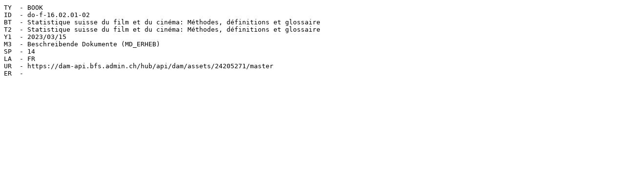

--- FILE ---
content_type: text/plain;charset=UTF-8
request_url: https://dam-api.bfs.admin.ch/hub/api/dam/assets/24205271/ris
body_size: 358
content:
TY  - BOOK
ID  - do-f-16.02.01-02
BT  - Statistique suisse du film et du cinéma: Méthodes, définitions et glossaire
T2  - Statistique suisse du film et du cinéma: Méthodes, définitions et glossaire
Y1  - 2023/03/15
M3  - Beschreibende Dokumente (MD_ERHEB)
SP  - 14
LA  - FR
UR  - https://dam-api.bfs.admin.ch/hub/api/dam/assets/24205271/master
ER  - 

